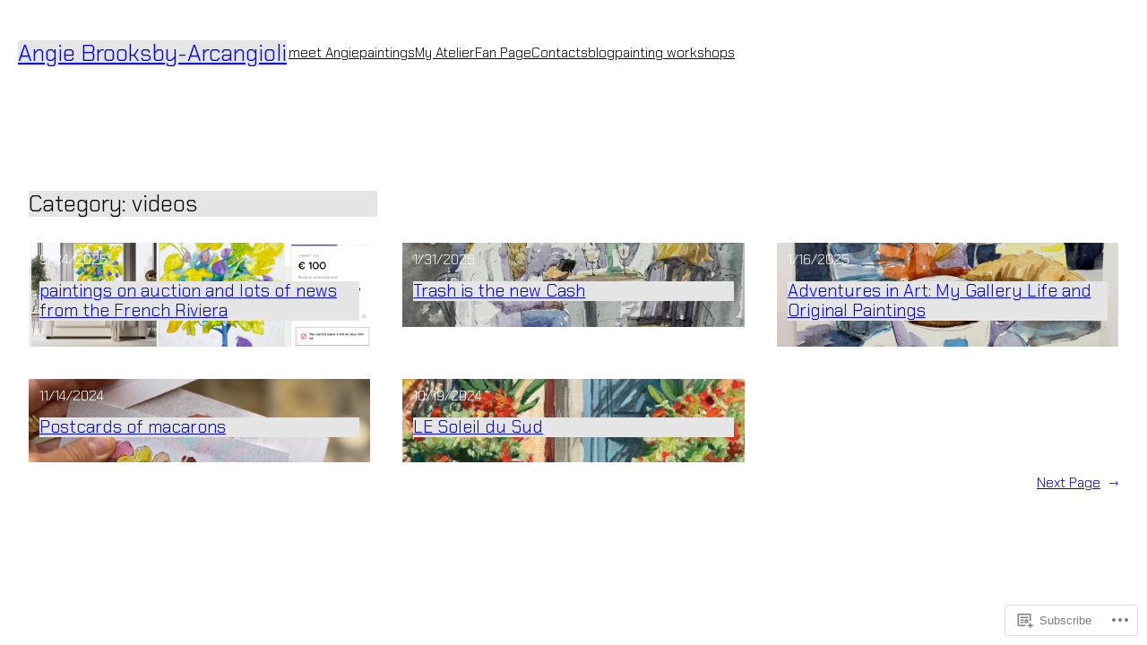

--- FILE ---
content_type: text/css
request_url: https://angiebrooksbyarcangioli.com/wp-content/themes/pub/onyxpulse/style.css?m=1716383790i&cssminify=yes
body_size: 111
content:
h1,
h2,
h3,
h4,
h5,
h6,
blockquote{text-wrap:balance}p{text-wrap:pretty}.wp-block-button.is-style-outline >.wp-block-button__link:not(.has-background):hover{background-color:var(--wp--preset--color--theme-2);border-color:var(--wp--preset--color--theme-2);color:var(--wp--preset--color--theme-4)}a{text-decoration-thickness:0.5px!important;text-decoration-style:solid!important;text-underline-offset:3px}.wp-block-navigation ul{padding:unset}.wp-block-pullquote blockquote,
.wp-block-pullquote p{margin:0}